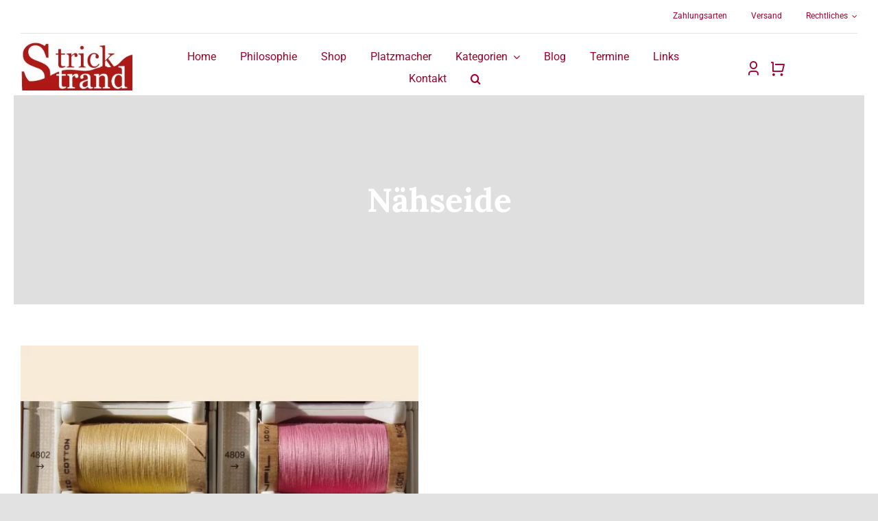

--- FILE ---
content_type: text/css
request_url: https://www.strickstrand.de/wp-content/cache/wpfc-minified/6llrtpei/do03k.css
body_size: 5082
content:
span.eeb-nodis { 
display:none !important; 
}
span.eeb-rtl { 
unicode-bidi:bidi-override !important; 
direction:rtl !important; 
display:inline !important; 
}
span.eeb-rtl span.eeb-sd, span.eeb-nrtl span.eeb-sd{
display:inline !important;
padding-left:0 !important;
}
span.eeb-nrtl { 
word-break: break-all !important;
}
.eeb-encoded { 
position:relative; 
margin-top:-0.3em; 
z-index:1000; 
color:green; 
}#lwp-store-selector-modal {
position: fixed;
top: 0;
left: 0;
width: 100%;
height: 100%;
background: rgba(0, 0, 0, 0.8);
display: flex;
justify-content: center;
align-items: center;
z-index: 9999;
}
.lwp-store-selector-content {
background: #fff;
padding: 20px;
border-radius: 10px;
text-align: center;
box-shadow: 0 4px 6px rgba(0, 0, 0, 0.1);
max-width: 400px;
width: 90%;
}
.lwp-store-selector-content h2 {
margin-bottom: 20px;
}
#lwp-store-selector-modal-dropdown {
width: 100%;
padding: 10px;
margin-bottom: 20px;
}
#lwp-store-selector-submit {
background: #0071a1;
color: #fff;
border: none;
padding: 10px 20px;
cursor: pointer;
border-radius: 5px;
}
#lwp-store-selector-submit:hover {
background: #005f87;
} #lwp-header-store-selector {
display: inline-block;
margin-left: 20px;
}
#lwp-store-selector-header {
padding: 5px;
} .lwp-shortcode-title {
margin-top: 0;
margin-bottom: 15px;
font-size: 18px;
font-weight: 600;
}
.lwp-selector-form {
display: flex;
flex-wrap: wrap;
align-items: center;
gap: 10px;
}
.lwp-location-dropdown {
flex: 1;
min-width: 200px;
padding: 8px;
border: 1px solid #ddd;
border-radius: 4px;
}
.lwp-shortcode-submit {
padding: 8px 15px;
background-color: #0071a1;
color: #fff;
border: none;
border-radius: 4px;
cursor: pointer;
}
.lwp-shortcode-submit:hover {
background-color: #005f87;
}
@media (max-width: 480px) {
.lwp-selector-form {
flex-direction: column;
}
.lwp-location-dropdown,
.lwp-shortcode-submit {
width: 100%;
}
}
.location-loop-details {
margin: 8px 0;
display: flex;
flex-wrap: wrap;
justify-content: space-between;
align-items: center;
}
.stock-badge {
display: inline-block;
padding: 3px 8px;
border-radius: 3px;
font-size: 12px;
font-weight: bold;
text-transform: uppercase;
}
.stock-badge.in-stock {
background-color: #e8f5e9;
color: #2e7d32;
}
.stock-badge.out-of-stock {
background-color: #ffebee;
color: #c62828;
}
.stock-badge.on-backorder {
background-color: #fff3e0;
color: #ef6c00;
}
.location-price-loop {
font-size: 14px;
}
.location-price-loop small {
opacity: 0.7;
}
.location-specific-info {
background-color: #f8f8f8;
border: 1px solid #ddd;
padding: 15px;
margin-bottom: 20px;
border-radius: 4px;
}
.location-specific-info h4 {
margin-top: 0;
color: #333;
font-size: 16px;
margin-bottom: 10px;
}
.location-stock,
.location-price {
margin-bottom: 8px;
}
.in-stock {
color: #7cb342;
font-weight: bold;
}
.out-of-stock {
color: #d32f2f;
font-weight: bold;
}
.on-backorder {
color: #ff9800;
font-weight: bold;
}
.location-specific-info-loop {
font-size: 13px;
margin: 5px 0;
}
.location-stock-loop {
display: inline-block;
padding: 3px 8px;
border-radius: 3px;
background-color: #f8f8f8;
}
.product-location-unavailable {
margin: 15px 0;
padding: 15px;
background-color: #f8d7da;
border-left: 5px solid #dc3545;
color: #721c24;
font-weight: bold;
}
.unavailable-notice {
margin: 0;
font-size: 16px;
}
.button.unavailable-product {
background-color: #f5f5f5 !important;
color: #888 !important;
cursor: not-allowed;
border: 1px solid #ddd !important;
}
.select2-container--open {
z-index: 99999;
}
.select2-selection__rendered {
text-align: left;
}
form#lwp-store-selector-form-modal > div,
form#lwp-store-selector-form-modal > select,
form#lwp-store-selector-form-modal > .select2 {
margin-bottom: 1rem;
}
form#lwp-store-selector-form-modal > div * {
width: 100% !important;
} .lwp-location-popup {
position: fixed;
top: 0;
left: 0;
width: 100%;
height: 100%;
background-color: rgba(0, 0, 0, 0.5);
z-index: 99999;
display: flex;
align-items: center;
justify-content: center;
}
.lwp-popup-content {
background-color: #fff;
border-radius: 8px;
width: 90%;
max-width: 600px;
max-height: 90vh;
overflow: hidden;
display: flex;
flex-direction: column;
}
.lwp-popup-header {
padding: 15px 20px;
border-bottom: 1px solid #eee;
display: flex;
justify-content: space-between;
align-items: center;
}
.lwp-popup-header h3 {
margin: 0;
font-size: 18px;
}
.lwp-close-popup {
background: none;
border: none;
font-size: 24px;
cursor: pointer;
color: #555;
}
.lwp-popup-body {
flex: 1;
overflow: auto;
}
.lwp-location-step {
height: 100%;
}
.lwp-map-container {
position: relative;
height: 70vh;
}
.lwp-location-map {
height: 100%;
width: 100%;
}
.lwp-map-controls {
position: absolute;
bottom: 20px;
left: 0;
right: 0;
display: flex;
justify-content: center;
padding: 0 20px;
z-index: 99999999999999999;
}
.lwp-location-details {
padding: 20px;
overflow-y: auto;
height: 75vh;
max-height: min-content;
scrollbar-width: thin;
}
.lwp-details-header {
margin-bottom: 20px;
}
.lwp-details-header h4 {
margin: 0 0 10px 0;
font-size: 16px;
}
.lwp-address-preview {
margin: 0;
color: #666;
font-size: 14px;
display: inline-block;
}
.lwp-form-group {
margin-bottom: 15px;
}
.lwp-form-group label {
display: block;
margin-bottom: 5px;
font-weight: 500;
}
.lwp-form-group input,
.lwp-form-group select,
.lwp-form-group textarea {
width: 100%;
padding: 8px 12px;
border: 1px solid #ddd;
border-radius: 4px;
}
.lwp-form-actions {
display: flex;
justify-content: space-between;
margin-top: 20px;
}
.lwp-form-actions .button {
padding: 8px 16px;
border-radius: 4px;
cursor: pointer;
}
.lwp-form-actions .button-primary {
background-color: #0073aa;
color: white;
border: none;
}
.lwp-form-actions .button-primary:hover {
background-color: #005a87;
}
.lwp-user-location-features {
margin-bottom: 20px;
display: flex;
align-items: center;
gap: 15px;
}
.lwp-saved-locations-dropdown {
flex: 1;
}
.lwp-saved-locations-dropdown label {
display: block;
margin-bottom: 5px;
font-weight: 500;
}
.lwp-saved-locations {
width: 100%;
padding: 8px 12px;
border: 1px solid #ddd;
border-radius: 4px;
}  .address-content {
display: flex;
align-items: center;
cursor: pointer;
padding: 8px 12px;
border-radius: 4px;
transition: background-color 0.2s;
}
.address-content:hover {
background-color: #f5f5f5;
}
.address-label-icon {
margin-right: 8px;
}
.header-order-button-content {
font-weight: 500;
} .lwp-location-tooltip {
position: absolute;
top: 100%;
left: 0;
width: 100%;
max-width: 400px;
background-color: #fff;
border-radius: 8px;
box-shadow: 0 2px 10px rgba(0, 0, 0, 0.1);
z-index: 1000;
margin-top: 5px;
}
.bds-c-modal__content {
padding: 16px;
}
.where-component-search-form {
margin-bottom: 16px;
}
.LocationSearchForm-component {
display: flex;
flex-direction: column;
}
.search-form {
display: flex;
flex-direction: row;
}
.address-search-container {
flex: 1;
}
.validation-wrapper {
position: relative;
}
.search-input-container {
position: relative;
}
.search-input-container input {
width: 100%;
padding: 10px 40px 10px 12px;
border: 1px solid #ddd;
border-radius: 4px;
font-size: 14px;
}
.search-input-container label {
position: absolute;
top: 10px;
left: 12px;
color: #999;
font-size: 14px;
pointer-events: none;
transition: all 0.2s;
}
.search-input-container input:focus + label,
.search-input-container input:not(:placeholder-shown) + label {
top: -8px;
left: 8px;
font-size: 12px;
background-color: #fff;
padding: 0 4px;
}
.bds-c-btn-circular-cursor {
position: absolute;
right: 8px;
top: 50%;
transform: translateY(-50%);
cursor: pointer;
}
.bds-c-btn-circular {
background: none;
border: none;
width: 24px;
height: 24px;
display: flex;
align-items: center;
justify-content: center;
border-radius: 50%;
}
.bds-c-btn-circular:hover {
background-color: #f5f5f5;
}
.location-search-button-Mweb {
margin-top: 12px;
}
.location-search-go-icon {
width: 100%;
}
.saved-address-label {
display: block;
margin-bottom: 8px;
font-weight: 600;
}
.saved-address-list {
display: flex;
flex-direction: column;
gap: 8px;
}
.saved-address-list-item-container {
display: flex;
align-items: center;
padding: 8px;
border-radius: 4px;
cursor: pointer;
transition: background-color 0.2s;
}
.saved-address-list-item-container:hover {
background-color: #f5f5f5;
}
.saved-address-list-item-container.focused {
background-color: #f0f7ff;
border: 1px solid #0073aa;
}
.saved-address-icon {
margin-right: 12px;
}
.saved-address-list-item {
flex: 1;
}
.two-lines {
overflow: hidden;
text-overflow: ellipsis;
white-space: nowrap;
}
.saved-address-tooltip {
margin-left: auto;
} @media (max-width: 768px) {
.lwp-location-tooltip {
position: fixed;
top: 50%;
left: 50%;
transform: translate(-50%, -50%);
width: 90%;
max-width: 350px;
max-height: 80vh;
overflow-y: auto;
}
}
.mulopimfwc-product-location-selector-wrapper {
display: block;
clear: both;
padding-bottom: 14px;
}.select2-container{box-sizing:border-box;display:inline-block;margin:0;position:relative;vertical-align:middle}.select2-container .select2-selection--single{box-sizing:border-box;cursor:pointer;display:block;height:28px;user-select:none;-webkit-user-select:none}.select2-container .select2-selection--single .select2-selection__rendered{display:block;padding-left:8px;padding-right:20px;overflow:hidden;text-overflow:ellipsis;white-space:nowrap}.select2-container .select2-selection--single .select2-selection__clear{background-color:transparent;border:none;font-size:1em}.select2-container[dir="rtl"] .select2-selection--single .select2-selection__rendered{padding-right:8px;padding-left:20px}.select2-container .select2-selection--multiple{box-sizing:border-box;cursor:pointer;display:block;min-height:32px;user-select:none;-webkit-user-select:none}.select2-container .select2-selection--multiple .select2-selection__rendered{display:inline;list-style:none;padding:0}.select2-container .select2-selection--multiple .select2-selection__clear{background-color:transparent;border:none;font-size:1em}.select2-container .select2-search--inline .select2-search__field{box-sizing:border-box;border:none;font-size:100%;margin-top:5px;margin-left:5px;padding:0;max-width:100%;resize:none;height:18px;vertical-align:bottom;font-family:sans-serif;overflow:hidden;word-break:keep-all}.select2-container .select2-search--inline .select2-search__field::-webkit-search-cancel-button{-webkit-appearance:none}.select2-dropdown{background-color:white;border:1px solid #aaa;border-radius:4px;box-sizing:border-box;display:block;position:absolute;left:-100000px;width:100%;z-index:1051}.select2-results{display:block}.select2-results__options{list-style:none;margin:0;padding:0}.select2-results__option{padding:6px;user-select:none;-webkit-user-select:none}.select2-results__option--selectable{cursor:pointer}.select2-container--open .select2-dropdown{left:0}.select2-container--open .select2-dropdown--above{border-bottom:none;border-bottom-left-radius:0;border-bottom-right-radius:0}.select2-container--open .select2-dropdown--below{border-top:none;border-top-left-radius:0;border-top-right-radius:0}.select2-search--dropdown{display:block;padding:4px}.select2-search--dropdown .select2-search__field{padding:4px;width:100%;box-sizing:border-box}.select2-search--dropdown .select2-search__field::-webkit-search-cancel-button{-webkit-appearance:none}.select2-search--dropdown.select2-search--hide{display:none}.select2-close-mask{border:0;margin:0;padding:0;display:block;position:fixed;left:0;top:0;min-height:100%;min-width:100%;height:auto;width:auto;opacity:0;z-index:99;background-color:#fff;filter:alpha(opacity=0)}.select2-hidden-accessible{border:0 !important;clip:rect(0 0 0 0) !important;-webkit-clip-path:inset(50%) !important;clip-path:inset(50%) !important;height:1px !important;overflow:hidden !important;padding:0 !important;position:absolute !important;width:1px !important;white-space:nowrap !important}.select2-container--default .select2-selection--single{background-color:#fff;border:1px solid #aaa;border-radius:4px}.select2-container--default .select2-selection--single .select2-selection__rendered{color:#444;line-height:28px}.select2-container--default .select2-selection--single .select2-selection__clear{cursor:pointer;float:right;font-weight:bold;height:26px;margin-right:20px;padding-right:0px}.select2-container--default .select2-selection--single .select2-selection__placeholder{color:#999}.select2-container--default .select2-selection--single .select2-selection__arrow{height:26px;position:absolute;top:1px;right:1px;width:20px}.select2-container--default .select2-selection--single .select2-selection__arrow b{border-color:#888 transparent transparent transparent;border-style:solid;border-width:5px 4px 0 4px;height:0;left:50%;margin-left:-4px;margin-top:-2px;position:absolute;top:50%;width:0}.select2-container--default[dir="rtl"] .select2-selection--single .select2-selection__clear{float:left}.select2-container--default[dir="rtl"] .select2-selection--single .select2-selection__arrow{left:1px;right:auto}.select2-container--default.select2-container--disabled .select2-selection--single{background-color:#eee;cursor:default}.select2-container--default.select2-container--disabled .select2-selection--single .select2-selection__clear{display:none}.select2-container--default.select2-container--open .select2-selection--single .select2-selection__arrow b{border-color:transparent transparent #888 transparent;border-width:0 4px 5px 4px}.select2-container--default .select2-selection--multiple{background-color:white;border:1px solid #aaa;border-radius:4px;cursor:text;padding-bottom:5px;padding-right:5px;position:relative}.select2-container--default .select2-selection--multiple.select2-selection--clearable{padding-right:25px}.select2-container--default .select2-selection--multiple .select2-selection__clear{cursor:pointer;font-weight:bold;height:20px;margin-right:10px;margin-top:5px;position:absolute;right:0;padding:1px}.select2-container--default .select2-selection--multiple .select2-selection__choice{background-color:#e4e4e4;border:1px solid #aaa;border-radius:4px;box-sizing:border-box;display:inline-block;margin-left:5px;margin-top:5px;padding:0;padding-left:20px;position:relative;max-width:100%;overflow:hidden;text-overflow:ellipsis;vertical-align:bottom;white-space:nowrap}.select2-container--default .select2-selection--multiple .select2-selection__choice__display{cursor:default;padding-left:2px;padding-right:5px}.select2-container--default .select2-selection--multiple .select2-selection__choice__remove{background-color:transparent;border:none;border-right:1px solid #aaa;border-top-left-radius:4px;border-bottom-left-radius:4px;color:#999;cursor:pointer;font-size:1em;font-weight:bold;padding:0 4px;position:absolute;left:0;top:0}.select2-container--default .select2-selection--multiple .select2-selection__choice__remove:hover,.select2-container--default .select2-selection--multiple .select2-selection__choice__remove:focus{background-color:#f1f1f1;color:#333;outline:none}.select2-container--default[dir="rtl"] .select2-selection--multiple .select2-selection__choice{margin-left:5px;margin-right:auto}.select2-container--default[dir="rtl"] .select2-selection--multiple .select2-selection__choice__display{padding-left:5px;padding-right:2px}.select2-container--default[dir="rtl"] .select2-selection--multiple .select2-selection__choice__remove{border-left:1px solid #aaa;border-right:none;border-top-left-radius:0;border-bottom-left-radius:0;border-top-right-radius:4px;border-bottom-right-radius:4px}.select2-container--default[dir="rtl"] .select2-selection--multiple .select2-selection__clear{float:left;margin-left:10px;margin-right:auto}.select2-container--default.select2-container--focus .select2-selection--multiple{border:solid black 1px;outline:0}.select2-container--default.select2-container--disabled .select2-selection--multiple{background-color:#eee;cursor:default}.select2-container--default.select2-container--disabled .select2-selection__choice__remove{display:none}.select2-container--default.select2-container--open.select2-container--above .select2-selection--single,.select2-container--default.select2-container--open.select2-container--above .select2-selection--multiple{border-top-left-radius:0;border-top-right-radius:0}.select2-container--default.select2-container--open.select2-container--below .select2-selection--single,.select2-container--default.select2-container--open.select2-container--below .select2-selection--multiple{border-bottom-left-radius:0;border-bottom-right-radius:0}.select2-container--default .select2-search--dropdown .select2-search__field{border:1px solid #aaa}.select2-container--default .select2-search--inline .select2-search__field{background:transparent;border:none;outline:0;box-shadow:none;-webkit-appearance:textfield}.select2-container--default .select2-results>.select2-results__options{max-height:200px;overflow-y:auto}.select2-container--default .select2-results__option .select2-results__option{padding-left:1em}.select2-container--default .select2-results__option .select2-results__option .select2-results__group{padding-left:0}.select2-container--default .select2-results__option .select2-results__option .select2-results__option{margin-left:-1em;padding-left:2em}.select2-container--default .select2-results__option .select2-results__option .select2-results__option .select2-results__option{margin-left:-2em;padding-left:3em}.select2-container--default .select2-results__option .select2-results__option .select2-results__option .select2-results__option .select2-results__option{margin-left:-3em;padding-left:4em}.select2-container--default .select2-results__option .select2-results__option .select2-results__option .select2-results__option .select2-results__option .select2-results__option{margin-left:-4em;padding-left:5em}.select2-container--default .select2-results__option .select2-results__option .select2-results__option .select2-results__option .select2-results__option .select2-results__option .select2-results__option{margin-left:-5em;padding-left:6em}.select2-container--default .select2-results__option--group{padding:0}.select2-container--default .select2-results__option--disabled{color:#999}.select2-container--default .select2-results__option--selected{background-color:#ddd}.select2-container--default .select2-results__option--highlighted.select2-results__option--selectable{background-color:#5897fb;color:white}.select2-container--default .select2-results__group{cursor:default;display:block;padding:6px}.select2-container--classic .select2-selection--single{background-color:#f7f7f7;border:1px solid #aaa;border-radius:4px;outline:0;background-image:-webkit-linear-gradient(top, #fff 50%, #eee 100%);background-image:-o-linear-gradient(top, #fff 50%, #eee 100%);background-image:linear-gradient(to bottom, #fff 50%, #eee 100%);background-repeat:repeat-x;filter:progid:DXImageTransform.Microsoft.gradient(startColorstr='#FFFFFFFF', endColorstr='#FFEEEEEE', GradientType=0)}.select2-container--classic .select2-selection--single:focus{border:1px solid #5897fb}.select2-container--classic .select2-selection--single .select2-selection__rendered{color:#444;line-height:28px}.select2-container--classic .select2-selection--single .select2-selection__clear{cursor:pointer;float:right;font-weight:bold;height:26px;margin-right:20px}.select2-container--classic .select2-selection--single .select2-selection__placeholder{color:#999}.select2-container--classic .select2-selection--single .select2-selection__arrow{background-color:#ddd;border:none;border-left:1px solid #aaa;border-top-right-radius:4px;border-bottom-right-radius:4px;height:26px;position:absolute;top:1px;right:1px;width:20px;background-image:-webkit-linear-gradient(top, #eee 50%, #ccc 100%);background-image:-o-linear-gradient(top, #eee 50%, #ccc 100%);background-image:linear-gradient(to bottom, #eee 50%, #ccc 100%);background-repeat:repeat-x;filter:progid:DXImageTransform.Microsoft.gradient(startColorstr='#FFEEEEEE', endColorstr='#FFCCCCCC', GradientType=0)}.select2-container--classic .select2-selection--single .select2-selection__arrow b{border-color:#888 transparent transparent transparent;border-style:solid;border-width:5px 4px 0 4px;height:0;left:50%;margin-left:-4px;margin-top:-2px;position:absolute;top:50%;width:0}.select2-container--classic[dir="rtl"] .select2-selection--single .select2-selection__clear{float:left}.select2-container--classic[dir="rtl"] .select2-selection--single .select2-selection__arrow{border:none;border-right:1px solid #aaa;border-radius:0;border-top-left-radius:4px;border-bottom-left-radius:4px;left:1px;right:auto}.select2-container--classic.select2-container--open .select2-selection--single{border:1px solid #5897fb}.select2-container--classic.select2-container--open .select2-selection--single .select2-selection__arrow{background:transparent;border:none}.select2-container--classic.select2-container--open .select2-selection--single .select2-selection__arrow b{border-color:transparent transparent #888 transparent;border-width:0 4px 5px 4px}.select2-container--classic.select2-container--open.select2-container--above .select2-selection--single{border-top:none;border-top-left-radius:0;border-top-right-radius:0;background-image:-webkit-linear-gradient(top, #fff 0%, #eee 50%);background-image:-o-linear-gradient(top, #fff 0%, #eee 50%);background-image:linear-gradient(to bottom, #fff 0%, #eee 50%);background-repeat:repeat-x;filter:progid:DXImageTransform.Microsoft.gradient(startColorstr='#FFFFFFFF', endColorstr='#FFEEEEEE', GradientType=0)}.select2-container--classic.select2-container--open.select2-container--below .select2-selection--single{border-bottom:none;border-bottom-left-radius:0;border-bottom-right-radius:0;background-image:-webkit-linear-gradient(top, #eee 50%, #fff 100%);background-image:-o-linear-gradient(top, #eee 50%, #fff 100%);background-image:linear-gradient(to bottom, #eee 50%, #fff 100%);background-repeat:repeat-x;filter:progid:DXImageTransform.Microsoft.gradient(startColorstr='#FFEEEEEE', endColorstr='#FFFFFFFF', GradientType=0)}.select2-container--classic .select2-selection--multiple{background-color:white;border:1px solid #aaa;border-radius:4px;cursor:text;outline:0;padding-bottom:5px;padding-right:5px}.select2-container--classic .select2-selection--multiple:focus{border:1px solid #5897fb}.select2-container--classic .select2-selection--multiple .select2-selection__clear{display:none}.select2-container--classic .select2-selection--multiple .select2-selection__choice{background-color:#e4e4e4;border:1px solid #aaa;border-radius:4px;display:inline-block;margin-left:5px;margin-top:5px;padding:0}.select2-container--classic .select2-selection--multiple .select2-selection__choice__display{cursor:default;padding-left:2px;padding-right:5px}.select2-container--classic .select2-selection--multiple .select2-selection__choice__remove{background-color:transparent;border:none;border-top-left-radius:4px;border-bottom-left-radius:4px;color:#888;cursor:pointer;font-size:1em;font-weight:bold;padding:0 4px}.select2-container--classic .select2-selection--multiple .select2-selection__choice__remove:hover{color:#555;outline:none}.select2-container--classic[dir="rtl"] .select2-selection--multiple .select2-selection__choice{margin-left:5px;margin-right:auto}.select2-container--classic[dir="rtl"] .select2-selection--multiple .select2-selection__choice__display{padding-left:5px;padding-right:2px}.select2-container--classic[dir="rtl"] .select2-selection--multiple .select2-selection__choice__remove{border-top-left-radius:0;border-bottom-left-radius:0;border-top-right-radius:4px;border-bottom-right-radius:4px}.select2-container--classic.select2-container--open .select2-selection--multiple{border:1px solid #5897fb}.select2-container--classic.select2-container--open.select2-container--above .select2-selection--multiple{border-top:none;border-top-left-radius:0;border-top-right-radius:0}.select2-container--classic.select2-container--open.select2-container--below .select2-selection--multiple{border-bottom:none;border-bottom-left-radius:0;border-bottom-right-radius:0}.select2-container--classic .select2-search--dropdown .select2-search__field{border:1px solid #aaa;outline:0}.select2-container--classic .select2-search--inline .select2-search__field{outline:0;box-shadow:none}.select2-container--classic .select2-dropdown{background-color:#fff;border:1px solid transparent}.select2-container--classic .select2-dropdown--above{border-bottom:none}.select2-container--classic .select2-dropdown--below{border-top:none}.select2-container--classic .select2-results>.select2-results__options{max-height:200px;overflow-y:auto}.select2-container--classic .select2-results__option--group{padding:0}.select2-container--classic .select2-results__option--disabled{color:grey}.select2-container--classic .select2-results__option--highlighted.select2-results__option--selectable{background-color:#3875d7;color:#fff}.select2-container--classic .select2-results__group{cursor:default;display:block;padding:6px}.select2-container--classic.select2-container--open .select2-dropdown{border-color:#5897fb}

--- FILE ---
content_type: text/css
request_url: https://www.strickstrand.de/wp-content/cache/wpfc-minified/lpir5gor/do03k.css
body_size: 5324
content:
.slw_cart_item_stock_location_label {
font-size: 13px;
margin-top: 5px;
margin-bottom: 0;
font-weight: bold;
display: block;
}
.slw_cart_item_stock_location_label span{
font-weight:normal;
}
.slw_item_stock_location {
font-size: 14px;
line-height: 2;
color: #32373c;
border-color: #7e8993;
box-shadow: none;
border-radius: 3px;
padding: 0 24px 0 8px;
min-height: 30px;
max-width: 25rem;
-webkit-appearance: none;
background: #fff url('data:image/svg+xml;charset=US-ASCII,%3Csvg%20width%3D%2220%22%20height%3D%2220%22%20xmlns%3D%22http%3A%2F%2Fwww.w3.org%2F2000%2Fsvg%22%3E%3Cpath%20d%3D%22M5%206l5%205%205-5%202%201-7%207-7-7%202-1z%22%20fill%3D%22%23555%22%2F%3E%3C%2Fsvg%3E') no-repeat right 5px top 55%;
background-size: 16px 16px;
cursor: pointer;
vertical-align: middle;
border: 1px solid #7e8993;
margin: 3px 0 5px 0;
text-align: left;
}
.slw_item_stock_location.display_yes_without{
display:none !important;
}
.slw_checkout_disable {
opacity: 0.5 !important;
pointer-events: none !important;
cursor: default !important;
}
a.slw-variable-btn{
visibility:hidden;
}
.woocommerce-variation-availability p.stock{
display:none;
}
.slw-variations-listed ul{
margin:0 0 4px 0;
}
.slw-variations-listed ul li{
list-style:circle inside;
}
.slw-variations-listed label{
cursor:pointer;
font-weight:bold;
}
.slw_stock_location_selection {
display: block;
width: 100%;
margin: 0 0 10px 0;
min-height: 40px;
}
.slw_stock_location_selection.yes_without {
min-height:unset;
}
.slw_stock_location_selection.can-be-hidden{
}
.slw_stock_location_selection label {
display: block;
margin: 0 10px 10px 0;
cursor: pointer;
text-align: left;
font-size: 11px;
font-weight: normal;
line-height: 18px;
}
.slw_stock_location_selection label input{
margin:0 4px 0 0;
}
body.archive div.slw-item-qty-wrapper,
body.archive div.slw-variations-wrapper{
float:left;
width:100%;
margin:0 0 10px;
}
body.archive div.slw-variations {
margin: 0 auto;
width: auto;
display: table;
}
body.archive div.slw-variations *{
cursor:pointer;
}
body.archive div.slw-variations label span{
font-size:12px;
}
body.archive div.slw-item-qty {
float: none;
margin: 0 auto;
clear: both;
display: table;
}
body.archive div.slw-item-qty a{
float:left;
cursor:pointer;		
}
body.archive div.slw-item-qty a i,
body.archive div.slw-item-qty a svg{
color:#000;
font-size:26px;
}
body.archive div.slw-item-qty a.decrease{
margin:0 10px 0 0;
}
body.archive div.slw-item-qty a.increase{
margin:0 0 0 10px;
}
body.archive div.slw-item-qty input[type="text"] {
border-radius: 10px;
font-size: 14px;
font-weight: bold;
width: 26px;
height: 30px;
float: left;
text-align: center;
color:#000;
padding:0;
}
div.stock_location_selected_warning {
border: 2px solid rgba(0,0,0,0.2);
border-radius: 6px;
padding: 20px;
line-height: 24px;
margin: 10px 0 40px;
background-color: #ff00001c;
color: #000;
}
.slw-notice-msg{
}
.slw-notice-msg a{
cursor:pointer;		
float:right;
}
.slw-location-selection-popup {
background-color: rgba(224, 49, 49,1);
float: left;
margin: 0 auto;
width: 100%;
}
.slw-location-selection-popup ul{
margin:0;
padding:0;
}	
.slw-location-selection-popup ul li{
list-style:none;
float:left;
width:100%;				
}		
.slw-location-selection-popup ul li a{
display:block;
text-align:center;
padding:10px 0;
font-size:18px;
color:#fff;
}
.slw-location-selection-popup ul li a:hover{
color:#FF0;
}
div.blockUI:before {
display: none;
}
select.slw_item_stock_location option[data-quantity="0"][data-backorder="no"] {
color: #ccc;
}
div.slw_stock_location_list{
margin: 0 0 20px 0;
}
div.slw_stock_location_list ul.slw_stock_location_list_ul{
margin:0;
padding:0;
}
div.slw_stock_location_list ul.slw_stock_location_list_ul > li{
display:none;
list-style:none;
}.slw-notice {
text-align: center;
background-color: #e1e1e1;
padding: 10px;
margin: 16px 0 16px;
border-radius: 6px;
font-size: 14px;
border: 1px solid #bbb7b7;
}.slick-loading .slick-list{background:#fff url(//www.strickstrand.de/wp-content/plugins/product-categories-designs-for-woocommerce/assets/images/ajax-loader.gif) center center no-repeat}.slick-slider{position:relative;display:block;box-sizing:border-box;-webkit-user-select:none;-moz-user-select:none;-ms-user-select:none;user-select:none;-webkit-touch-callout:none;-khtml-user-select:none;-ms-touch-action:pan-y;touch-action:pan-y;-webkit-tap-highlight-color:transparent}.slick-list{position:relative;display:block;overflow:hidden;margin:0;padding:0}.slick-list:focus{outline:0}.slick-list.dragging{cursor:pointer;cursor:hand}.slick-slider .slick-list,.slick-slider .slick-track{-webkit-transform:translate3d(0,0,0);-moz-transform:translate3d(0,0,0);-ms-transform:translate3d(0,0,0);-o-transform:translate3d(0,0,0);transform:translate3d(0,0,0)}.slick-track{position:relative;top:0;left:0;display:block;margin-left:auto;margin-right:auto}.slick-track:after,.slick-track:before{display:table;content:''}.slick-track:after{clear:both}.slick-loading .slick-track{visibility:hidden}.slick-slide{display:none;float:left;height:100%;min-height:1px}[dir=rtl] .slick-slide{float:right}.slick-slide img{display:block}.slick-slide.slick-loading img{display:none}.slick-slide.dragging img{pointer-events:none}.slick-initialized .slick-slide{display:block}.slick-loading .slick-slide{visibility:hidden}.slick-vertical .slick-slide{display:block;height:auto;border:1px solid transparent}.slick-arrow.slick-hidden{display:none}.pcdfwoo_woocommerce, .pcdfwoo_woocommerce * {-webkit-box-sizing: border-box; box-sizing: border-box; outline: none;}
.pcdfwoo-clearfix:before, .pcdfwoo-clearfix:after {content: ""; display: table;}
.pcdfwoo-clearfix:after {clear: both;}
.pcdfwoo-product-slider{padding-left: 15px; padding-right: 15px;}
.pcdfwoo-product-cat-slider{visibility: hidden;opacity:0; -webkit-transition: opacity 0.5s linear; transition:opacity 0.5s linear;}
.pcdfwoo-product-cat-slider.slick-initialized {visibility: visible; opacity:1;}
.pcdfwoo-product-cat-slider .slick-arrow {width:30px; height:50px; position:absolute; top: 50%; z-index:9; padding:0; margin:0px; border-radius:0px; box-shadow: none; background-color: rgba(0, 0, 0, 0.6); -webkit-transition: 0.3s ease-in; transition:0.3s ease-in; cursor:pointer; -webkit-transform: translateY(-50px); transform: translateY(-50px);}
.pcdfwoo-product-cat-slider .slick-arrow:hover, .pcdfwoo-product-cat-slider .slick-arrow:focus{background-color:rgba(0,0,0,.8);}
.pcdfwoo-product-cat-slider .slick-arrow svg{fill: #fff; height: 100%; width: 100%;}
.pcdfwoo-product-cat-slider .slick-next{right:15px !important;}
.pcdfwoo-product-cat-slider .slick-prev{left:15px !important;}
.pcdfwoo-product-cat-slider .slick-dots {padding: 0; margin: 0 0 15px 0; text-align: center; width: 100%; line-height: normal;}
.pcdfwoo-product-cat-slider .slick-dots li {vertical-align: middle; list-style: none; display: inline-block; margin: 0 3px; padding: 0px; font-size: 0;}
.pcdfwoo-product-cat-slider .slick-dots li button {background: #ffffff; margin: 0px; padding: 0px; border: 2px solid #444444; border-radius: 50%; width: 12px; height: 12px; box-shadow: 0px 0px 10px rgba(255,255,255,0.15); opacity: 0.8; -ms-filter: "progid:DXImageTransform.Microsoft.Alpha(Opacity=80)"; vertical-align: middle; text-indent: -99999px; cursor: pointer;}
.pcdfwoo-product-cat-slider .slick-dots li button:focus {outline: none;}
.pcdfwoo-product-cat-slider .slick-dots li.slick-active button {background: #8D8C8C;}
.pcdfwoo-product-cat{ margin:0 -15px;}
.pcdfwoo-product-cat_inner{height:300px; width: 100%; overflow: hidden; position: relative; margin-bottom: 25px;}
.pcdfwoo-product-cat_inner a{ display: block; overflow: hidden; text-decoration: none;}
.pcdfwoo-product-cat-wrp .pcdfwoo-product-cat_inner img{border-radius: 0; box-shadow: none; height: 100%; width: 100% !important; object-fit: cover; object-position: top center; position:absolute;top:0;left:0; transition: all 0.3s ease 0s;} .fusion-flex-container.pcdfwoo-fusion-flex{flex-direction: column;}
.pcdfwoo-elementor-tab-wrap{min-width: 0; min-height: 0;} .design-1 .pcdfwoo-product-cat_inner{background-color:#fff; border:1px solid #f5f5f5; overflow: hidden; position:relative; text-align:center; z-index:9;}
.design-1 .pcdfwoo-product-cat_inner img{display: block;margin: 0; -webkit-transition: all 1s ease 0s; transition: all 1s ease 0s;}
.design-1 .pcdfwoo-product-cat_inner:hover img{-webkit-transform:scale(1.25); transform:scale(1.25)}
.design-1 .pcdfwoo-product-cat_inner .pcdfwoo_title{background: rgba(255,255,255,0.9); bottom: 20px; left: 0; padding: 20px 5px 15px 10px; position: absolute; text-align: center; -webkit-transition: all 0.5s ease 0s; transition: all 0.5s ease 0s; width: 100%; font-size: 18px; color: #111;}
.design-1 .pcdfwoo-product-cat_inner .pcdfwoo_title .pcdfwoo_count {background-color: #e04635; border-radius:2px !important; color: #ffffff; display: block; font-size: 11px; height: 30px; left: 50%; line-height: 30px; margin-left: -15px; position:absolute; top: -15px; vertical-align:middle; width: 30px;} .design-2 .pcdfwoo-product-cat_inner{background-color: #fff; border: 1px solid #f5f5f5; overflow: hidden; position: relative; text-align: center; z-index: 9;}
.design-2 .pcdfwoo-product-cat_inner img{display: block; margin: 0; -webkit-transition: all 1s ease 0s; transition: all 1s ease 0s;}
.design-2 .pcdfwoo-product-cat_inner:hover img{-webkit-transform:scale(1.25); transform:scale(1.25)}
.design-2 .pcdfwoo-product-cat_inner .pcdfwoo_title{color:#444; background:rgba(255,255,255,0.9); left:15px; right:15px; bottom:15px; top:15px; padding: 25px 10px 25px 10px; position:absolute; text-align:center; -webkit-transition: all 0.5s ease 0s; transition:all 0.5s ease 0s; font-size:16px; font-weight:bold; opacity:0}
.design-2 .pcdfwoo-product-cat_inner:hover .pcdfwoo_title{opacity:1}
.design-2 .pcdfwoo-product-cat_inner .pcdfwoo_title .pcdfwoo_count {background-color:#e04635; color: #ffffff; display: block; font-size: 16px; height: 50px; right: 0px; line-height:50px; margin-left: -15px; position:absolute; bottom:0px; width:50px;}
.pcdfwoo-column,
.pcdfwoo-columns {padding-left: 0.9375em; padding-right: 0.9375em; width: 100%; float: left; position: relative;}
@media only screen and (min-width: 40.0625em) {
.pcdfwoo-medium-1{ width: 100%; }
.pcdfwoo-medium-2{ width: 50%; }
.pcdfwoo-medium-3{ width: 33.33333%; }
.pcdfwoo-medium-4{ width: 25%; }
.pcdfwoo-medium-5{ width:20%; }
.pcdfwoo-medium-6{ width: 16.66667%; }
.pcdfwoo-medium-7{ width: 14.2857%; }
.pcdfwoo-medium-8{ width: 12.5%; }
.pcdfwoo-medium-9{ width: 11.11%; }
.pcdfwoo-medium-10{ width: 10%; }
.pcdfwoo-medium-11{ width: 9.090%; }
.pcdfwoo-medium-12{ width: 8.33333%; }
}.product.product-type-variable ul.tabs li.product_safety_tab,.wc-gzd-additional-info-placeholder,p.wc-gzd-additional-info:empty{display:none}#order_review .wc-gzd-checkbox-placeholder{clear:both}#order_review .wc-gzd-checkbox-placeholder p.form-row{float:none;padding:0 1em 0 0;text-align:left}#order_review .wc-gzd-checkbox-placeholder p.form-row label{display:inline}#order_review .wc-gzd-checkbox-placeholder:empty{display:none}.woocommerce-checkout .shop_table{background-color:#eee}@media(min-width:768px){table.woocommerce-checkout-review-order-table tr.wc-gzd-cart-item-has-thumbnail .wc-gzd-cart-item-name-wrapper{align-items:center;display:flex}}table.woocommerce-checkout-review-order-table tr.wc-gzd-cart-item-has-thumbnail .wc-gzd-cart-item-name-wrapper .wc-gzd-cart-item-thumbnail{margin-right:1em;max-width:15%;min-width:60px}table.woocommerce-checkout-review-order-table tr.wc-gzd-cart-item-has-thumbnail .wc-gzd-cart-item-name-wrapper .wc-gzd-cart-item-thumbnail img{margin:0}body.theme-astra table.woocommerce-checkout-review-order-table tr.wc-gzd-cart-item-has-thumbnail td.product-name{flex-wrap:wrap}.cart_totals tr.order-total-differential-taxation-notice td:before,.cart_totals tr.order-total-small-business-notice td:before{content:""!important}.includes_tax,.tax_label,.woocommerce dl.variation dd[class*=variation-gzd-],.woocommerce dl.variation div[class*=variation-gzd-],.woocommerce dl.variation dt[class*=variation-gzd-],.woocommerce dl.variation li[class*=variation-gzd-],.woocommerce ul.variation dd[class*=variation-gzd-],.woocommerce ul.variation div[class*=variation-gzd-],.woocommerce ul.variation dt[class*=variation-gzd-],.woocommerce ul.variation li[class*=variation-gzd-],.woocommerce-cart dl.variation dd[class*=variation-gzd-],.woocommerce-cart dl.variation div[class*=variation-gzd-],.woocommerce-cart dl.variation dt[class*=variation-gzd-],.woocommerce-cart dl.variation li[class*=variation-gzd-],.woocommerce-cart ul.variation dd[class*=variation-gzd-],.woocommerce-cart ul.variation div[class*=variation-gzd-],.woocommerce-cart ul.variation dt[class*=variation-gzd-],.woocommerce-cart ul.variation li[class*=variation-gzd-],.woocommerce-checkout dl.variation dd[class*=variation-gzd-],.woocommerce-checkout dl.variation div[class*=variation-gzd-],.woocommerce-checkout dl.variation dt[class*=variation-gzd-],.woocommerce-checkout dl.variation li[class*=variation-gzd-],.woocommerce-checkout ul.variation dd[class*=variation-gzd-],.woocommerce-checkout ul.variation div[class*=variation-gzd-],.woocommerce-checkout ul.variation dt[class*=variation-gzd-],.woocommerce-checkout ul.variation li[class*=variation-gzd-],.woocommerce-mini-cart dl.variation dd[class*=variation-gzd-],.woocommerce-mini-cart dl.variation div[class*=variation-gzd-],.woocommerce-mini-cart dl.variation dt[class*=variation-gzd-],.woocommerce-mini-cart dl.variation li[class*=variation-gzd-],.woocommerce-mini-cart ul.variation dd[class*=variation-gzd-],.woocommerce-mini-cart ul.variation div[class*=variation-gzd-],.woocommerce-mini-cart ul.variation dt[class*=variation-gzd-],.woocommerce-mini-cart ul.variation li[class*=variation-gzd-]{display:none!important}.wc-gzd-small-business-includes-tax{display:inline!important;font-size:.9em;padding-left:3px}.woocommerce-gzd-checkout #order_review_heading{display:none}.woocommerce-checkout .shop_table tr td p{margin-bottom:0}.woocommerce-checkout .shop_table td,.woocommerce-checkout .shop_table th{line-height:1.5}.more-variants-available-info{display:block;font-size:11px;font-weight:400}.shop_table .product-name-inner,.shop_table .product-name-inner tr td{border:none;margin:0;padding:0}.shop_table .product-name-inner tr td:last-child{text-align:right}.cart_totals .wc-gzd-additional-wrapper,.woocommerce-checkout table.shop_table .wc-gzd-additional-wrapper{clear:both;text-align:right}.cart_totals p.wc-gzd-additional-info,.woocommerce-checkout table.shop_table p.wc-gzd-additional-info{display:inline-block;font-size:.8em;font-weight:400;margin-bottom:0}.entry-content .woocommerce #payment{margin-bottom:1em}.woocommerce #payment .wc-terms-and-conditions{display:none!important}.entry-content .woocommerce .checkout-btn-wrap{text-align:right}.woocommerce-checkout p.direct-debit-checkbox{display:none}.unit-price-cart{display:block;font-size:.9em;margin-top:5px}.product_list_widget .wc-gzd-additional-info,.products .wc-gzd-additional-info{font-size:.8em;margin:.7rem 0;padding:0}.product_list_widget .wc-gzd-additional-info,.product_list_widget p.price-unit{line-height:1.8em;margin:.2rem 0}.product_list_widget .wc-gzd-additional-info a{display:inline!important}.product_list_widget .price-unit,.products .product .price-unit{font-size:.8em}.product_list_widget .price-unit{margin-bottom:.7em}.product p.wc-gzd-additional-info{clear:left;font-size:.9em;margin-bottom:.5rem}.product .defect-description:not(:empty){border:2px solid #4b4f58;margin:1em 0;padding:.5em}.product .defect-description:not(:empty) p:last-child{margin-bottom:0}form.cart.wc-gzd-replace-price .single_variation_wrap .woocommerce-variation-price{display:none}.deposit-packaging-type{font-weight:700;text-transform:uppercase}.product p.deposit-packaging-type{font-size:1.2em!important}.wc-gzd-rating-authenticity-status{display:block;font-size:.9em}.woocommerce-product-rating .wc-gzd-rating-authenticity-status{display:inline-block}.product .product_meta{margin-top:1rem}p.footer-info{font-size:.9em;padding-bottom:.5rem;text-align:center}.wc-gzd-item-defect-description p,.wc-gzd-item-desc p{font-size:.9em;font-weight:400}.wc-gzd-edit-data-notice{background:#eee;display:inline-block;padding:1em}.wc-gzd-edit-data-notice p.wc-gzd-info{margin:0;padding:0}.wc-gzd-power-supply{display:flex;flex-wrap:wrap;height:70px;margin:1em 0}.wc-gzd-power-supply svg{align-items:center;display:flex;height:70px;width:70px}.wc-gzd-power-supply svg text{text-anchor:middle;dominant-baseline:middle;font-size:1.8rem;font-weight:600}.wc-gzd-power-supply svg text.min-max-watt-has-decimals,.wc-gzd-power-supply svg text.power-supply-usb-pd{font-size:1.5rem}.wc-gzd-cart-info{display:block}table.product-details-inner{margin:0;padding:0;table-layout:fixed}table.product-details-inner,table.product-details-inner td,table.product-details-inner tr{background:transparent;border:none;margin-bottom:0;margin-top:0;padding-bottom:0;padding-top:0}table.product-details-inner tr td:last-child{text-align:right}.wc-gzd-product-name-left,.wc-gzd-product-name-right{float:left}.wc-gzd-product-name-left{margin-right:1em;max-width:15%}#order_review .blockMsg{line-height:1.5em}#shipping_parcelshop_post_number_field .optional{display:none!important}.wc-gzd-nutri-score-value{display:block;height:4rem;text-indent:-9999px;width:7.0625rem}.wc-gzd-placeholder-loading{display:flex;flex:0 0 100%;flex-flow:column;overflow:hidden;position:relative}.wc-gzd-placeholder-loading *{box-sizing:border-box}.wc-gzd-placeholder-loading:before{animation:phAnimation .8s linear infinite;background:linear-gradient(90deg,hsla(0,0%,100%,0) 46%,hsla(0,0%,100%,.35) 50%,hsla(0,0%,100%,0) 54%) 50% 50%;bottom:0;content:" ";left:50%;margin-left:-250%;pointer-events:none;position:absolute;right:0;top:0;width:500%;z-index:1}.wc-gzd-placeholder-loading .wc-gzd-placeholder-row{align-items:center;display:flex;vertical-align:middle}.wc-gzd-placeholder-loading .wc-gzd-placeholder-row>*{background-color:#e7e7e7;display:block;height:10px}.wc-gzd-placeholder-loading .wc-gzd-placeholder-row .wc-gzd-placeholder-row-col-4{min-width:100px}@keyframes phAnimation{0%{transform:translate3d(-30%,0,0)}to{transform:translate3d(30%,0,0)}}.wc-block-featured-product .wc-gzd-additional-info{color:inherit;font-size:.9em;margin:0;padding:5px 48px 0;text-align:center;width:100%;z-index:1}.wc-block-featured-product .wc-gzd-nutri-score{width:auto}ul.wc-block-grid__products li.wc-block-grid__product .wc-gzd-additional-info{margin:.5em 0}ul.wc-block-grid__products li.wc-block-grid__product .wc-gzd-additional-info:not(.deposit-packaging-type){font-size:.9em;font-weight:400}.theme-twentytwenty form.woocommerce-checkout #order_review_heading,.theme-twentytwentyone form.woocommerce-checkout #order_review_heading{margin-bottom:2rem;padding-left:0;text-align:left;width:100%}

--- FILE ---
content_type: text/javascript
request_url: https://www.strickstrand.de/wp-content/plugins/multi-location-product-and-inventory-management/assets/js/script.js?ver=1.0.7
body_size: 2245
content:
jQuery(document).ready(function ($) {
    const modal = document.getElementById('lwp-store-selector-modal');
    const modalSubmit = document.getElementById('lwp-store-selector-submit');

    // Function to check if the cart has products
    function checkCartHasProducts(callback) {
        $.ajax({
            url: mulopimfwc_locationWiseProducts.ajaxUrl,
            method: 'POST',
            data: { action: 'check_cart_products' },
            success: function (response) {
                callback(response.success ? response.data.cartHasProducts : false);
            },
            error: function () {
                callback(false);
            }
        });
    }


    // Get location id of selected saved item
    function getSelectedLocationId() {
        var selectedItem = $('.saved-location-item.selected');
        return selectedItem.length ? selectedItem.data('location-id') : null;
    }

    // Function to clear the cart and reload the page
    function clearCartAndReload() {
        $.ajax({
            url: mulopimfwc_locationWiseProducts.ajaxUrl,
            method: 'POST',
            data: { action: 'clear_cart' },
            success: function () {
                window.location.href = window.location.href.split('?')[0];
            },
            error: function () {
                alert('Failed to clear the cart. Please try again.');
            }
        });
    }

    // Modal logic for changing store location
    if (modal && modalSubmit) {
        modalSubmit.addEventListener('click', function () {
            const modalDropdown = document.getElementById('lwp-selected-store');
            const selectedStore = modalDropdown.value;
            if (selectedStore) {
                document.cookie = "mulopimfwc_store_location=" + selectedStore + "; path=/";
                modal.style.display = 'none';
                location.reload();
            } else {
                alert('Please select a store.');
            }
        });
    }

    $('#lwp-shortcode-selector-form').on('change', function () {
        const dropdown = $(this).find('#lwp-selected-store-shortcode');
        const selectedStore = dropdown.val();
        var locationId = getSelectedLocationId();


        if (!selectedStore) {
            alert('Please select a store location.');
            return;
        }

        if (selectedStore === 'all-products') {
            document.cookie = "mulopimfwc_store_location=all-products; path=/";
            location.reload();
            return;
        }

        // Check if the cart has products before changing the store location
        checkCartHasProducts(function (cartHasProducts) {
            if (cartHasProducts && mulopimfwc_locationWiseProducts.location_change_notification) {
                const confirmChange = confirm("Do you want to change the store location? Your cart will be emptied.");
                if (!confirmChange) {
                    dropdown.val(getCookie('mulopimfwc_store_location') || '');
                    $('.saved-location-item').removeClass('selected');
                    $('.saved-location-item[data-location-id="' + getCookie('mulopimfwc_user_location') + '"]').addClass('selected');
                    var selectedAddress = $('.saved-location-item.selected').data('address');
                    var label = $('.saved-location-item.selected').data('label');
                    if (selectedAddress) {
                        $('.address-text').text(label + ' - ' + selectedAddress);
                    }
                    return;
                }
            }

            // Set the cookie and clear the cart
            document.cookie = "mulopimfwc_store_location=" + selectedStore + "; path=/";
            if (locationId) {
                document.cookie = `mulopimfwc_user_location=${locationId};path=/`;
            }
            clearCartAndReload();
        });
    });

    // Helper function to get cookie value
    function getCookie(name) {
        const match = document.cookie.match(new RegExp('(^| )' + name + '=([^;]+)'));
        return match ? match[2] : '';
    }

    
    function updateSingleProductAddToCartState() {
        if (
            typeof mulopimfwc_locationWiseProducts === 'undefined' ||
            !mulopimfwc_locationWiseProducts.locationSelectionEnforced ||
            !mulopimfwc_locationWiseProducts.singleProductRequiresLocation
        ) {
            return;
        }

        const selectedLocation =
            getCookie('mulopimfwc_store_location') ||
            (mulopimfwc_locationWiseProducts.currentLocation || '');
        const needsSelection = !selectedLocation || selectedLocation === 'all-products';
        const $button = $('.single_add_to_cart_button');

        if (!$button.length) {
            return;
        }

        let $notice = $('#mulopimfwc-location-required-notice');
        if (!$notice.length) {
            $notice = $('<p id="mulopimfwc-location-required-notice" class="mulopimfwc-location-required-notice" style="display:none;"></p>');
            $button.after($notice);
        }

        const prompt =
            mulopimfwc_locationWiseProducts.selectLocationPrompt ||
            'Please select a store location before adding this product to your cart.';

        if (needsSelection) {
            $button.prop('disabled', true).addClass('disabled');
            // $notice.text(prompt).show();
        } else {
            $button.prop('disabled', false).removeClass('disabled');
            $notice.hide();
        }
    }

    updateSingleProductAddToCartState();

    $(document).on('change', '#lwp-shortcode-selector, #mulopimfwc_store_location, .mulopimfwc-location-selector', function () {
        setTimeout(updateSingleProductAddToCartState, 100);
    });
});

jQuery(document).ready(function ($) {
    // Listen for variation change events
    $('.variations_form').on('found_variation', function (event, variation) {
        console.log(variation);
        if (variation.location_data) {
            var location_data = variation.location_data;
            var location_info_html = '';

            location_info_html += '<h4>' + 'Information for' + location_data.location_name + '</h4>';

            // Stock info
            if (location_data.location_stock !== '') {
                location_info_html += '<p class="location-stock"><strong>Stock</strong> ';

                if (parseInt(location_data.location_stock) > 0) {
                    location_info_html += '<span class="in-stock">' + location_data.location_stock + ' in stock</span>';
                } else {
                    if (location_data.location_backorders === 'off') {
                        location_info_html += '<span class="out-of-stock">Out of stock</span>';
                    } else {
                        location_info_html += '<span class="on-backorder">Available on backorder</span>';
                    }
                }
                location_info_html += '</p>';
            }

            // Price info
            if (location_data.location_regular_price) {
                location_info_html += '<p class="location-price"><strong>Price at this location:</strong> ';

                if (location_data.location_sale_price) {
                    location_info_html += '<del>' + location_data.location_regular_price + '</del> <ins>' + location_data.location_sale_price + '</ins>';
                } else {
                    location_info_html += location_data.location_regular_price;
                }
                location_info_html += '</p>';
            }

            $('.location-specific-info').hide().html(location_info_html).fadeIn(500);
        } else {
            // Hide location info when no variation is selected
            $('.location-specific-info').fadeOut(500);
        }
    });
});